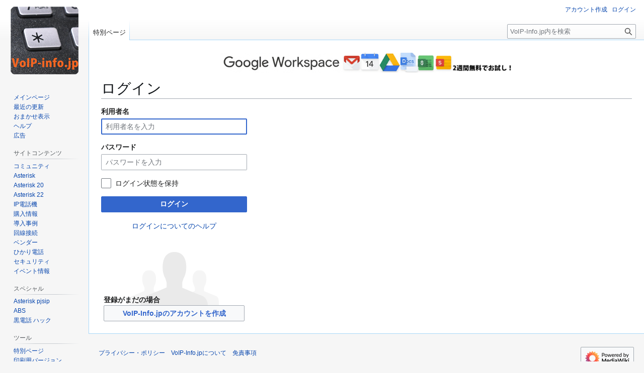

--- FILE ---
content_type: text/html; charset=UTF-8
request_url: https://www.voip-info.jp/index.php?title=%E7%89%B9%E5%88%A5:%E3%83%AD%E3%82%B0%E3%82%A4%E3%83%B3&returnto=%E7%84%A1%E7%B7%9A%E7%B3%BBIP%E9%9B%BB%E8%A9%B1%E6%A9%9F
body_size: 19084
content:
<!DOCTYPE html>
<html class="client-nojs" lang="ja" dir="ltr">
<head>
<meta charset="UTF-8">
<title>ログイン - VoIP-Info.jp</title>
<script>(function(){var className="client-js";var cookie=document.cookie.match(/(?:^|; )voipinfo_wiki1mwclientpreferences=([^;]+)/);if(cookie){cookie[1].split('%2C').forEach(function(pref){className=className.replace(new RegExp('(^| )'+pref.replace(/-clientpref-\w+$|[^\w-]+/g,'')+'-clientpref-\\w+( |$)'),'$1'+pref+'$2');});}document.documentElement.className=className;}());RLCONF={"wgBreakFrames":true,"wgSeparatorTransformTable":["",""],"wgDigitTransformTable":["",""],"wgDefaultDateFormat":"ja","wgMonthNames":["","1月","2月","3月","4月","5月","6月","7月","8月","9月","10月","11月","12月"],"wgRequestId":"d1233abd10f33a911b0ed163","wgCanonicalNamespace":"Special","wgCanonicalSpecialPageName":"Userlogin","wgNamespaceNumber":-1,"wgPageName":"特別:ログイン","wgTitle":"ログイン","wgCurRevisionId":0,"wgRevisionId":0,"wgArticleId":0,"wgIsArticle":false,"wgIsRedirect":false,"wgAction":"view","wgUserName":null,"wgUserGroups":["*"],"wgCategories":[],"wgPageViewLanguage":"ja","wgPageContentLanguage":"ja","wgPageContentModel":"wikitext","wgRelevantPageName":"特別:ログイン","wgRelevantArticleId":0,"wgIsProbablyEditable":false,"wgRelevantPageIsProbablyEditable":false};
RLSTATE={"user.options":"loading","mediawiki.special.userlogin.common.styles":"ready","mediawiki.special.userlogin.login.styles":"ready","mediawiki.htmlform.codex.styles":"ready","mediawiki.htmlform.styles":"ready","skins.vector.styles.legacy":"ready"};RLPAGEMODULES=["mediawiki.htmlform","mediawiki.page.ready","skins.vector.legacy.js"];</script>
<script>(RLQ=window.RLQ||[]).push(function(){mw.loader.impl(function(){return["user.options@12s5i",function($,jQuery,require,module){mw.user.tokens.set({"patrolToken":"+\\","watchToken":"+\\","csrfToken":"+\\"});
}];});});</script>
<link rel="stylesheet" href="/load.php?lang=ja&amp;modules=mediawiki.htmlform.codex.styles%7Cmediawiki.htmlform.styles%7Cmediawiki.special.userlogin.common.styles%7Cmediawiki.special.userlogin.login.styles%7Cskins.vector.styles.legacy&amp;only=styles&amp;skin=vector">
<script async="" src="/load.php?lang=ja&amp;modules=startup&amp;only=scripts&amp;raw=1&amp;safemode=1&amp;skin=vector"></script>
<meta name="generator" content="MediaWiki 1.43.3">
<meta name="robots" content="noindex,nofollow,max-image-preview:standard">
<meta name="format-detection" content="telephone=no">
<meta name="viewport" content="width=1120">
<link rel="search" type="application/opensearchdescription+xml" href="/rest.php/v1/search" title="VoIP-Info.jp (ja)">
<link rel="EditURI" type="application/rsd+xml" href="http://www.voip-info.jp/api.php?action=rsd">
<link rel="alternate" type="application/atom+xml" title="VoIP-Info.jpの Atom フィード" href="/index.php?title=%E7%89%B9%E5%88%A5:%E6%9C%80%E8%BF%91%E3%81%AE%E6%9B%B4%E6%96%B0&amp;feed=atom">
<script async src="https://pagead2.googlesyndication.com/pagead/js/adsbygoogle.js?client=ca-pub-2267744713921489"
     crossorigin="anonymous"></script>
</head>
<body class="skin-vector-legacy mediawiki ltr sitedir-ltr mw-hide-empty-elt ns--1 ns-special mw-special-Userlogin page-特別_ログイン rootpage-特別_ログイン skin-vector action-view"><div id="mw-page-base" class="noprint"></div>
<div id="mw-head-base" class="noprint"></div>
<div id="content" class="mw-body" role="main">
	<a id="top"></a>
	<div id="siteNotice"><div id="localNotice" data-nosnippet=""><div class="sitenotice" lang="ja" dir="ltr"><p><HTML>
<BODY>
	<A HREF="https://referworkspace.app.goo.gl/DMjd">
		<IMG SRC="https://www.voip-info.jp/images/google-ws2.png" height=40>
	</A>
</BODY>
</HTML>


</p></div></div></div>
	<div class="mw-indicators">
	</div>
	<h1 id="firstHeading" class="firstHeading mw-first-heading">ログイン</h1>
	<div id="bodyContent" class="vector-body">
		
		<div id="contentSub"><div id="mw-content-subtitle"></div></div>
		<div id="contentSub2"></div>
		
		<div id="jump-to-nav"></div>
		<a class="mw-jump-link" href="#mw-head">ナビゲーションに移動</a>
		<a class="mw-jump-link" href="#searchInput">検索に移動</a>
		<div id="mw-content-text" class="mw-body-content"><div id="userloginprompt"></div><div class="mw-ui-container"><div id="userloginForm"><form class="mw-htmlform mw-htmlform-codex" action="/index.php?title=%E7%89%B9%E5%88%A5:%E3%83%AD%E3%82%B0%E3%82%A4%E3%83%B3&amp;returnto=%E7%84%A1%E7%B7%9A%E7%B3%BBIP%E9%9B%BB%E8%A9%B1%E6%A9%9F" method="post" name="userlogin"><input type="hidden" value="特別:ログイン" name="title">
<div class="mw-htmlform-field-HTMLTextField loginText mw-userlogin-username cdx-field"><div class="cdx-label"><label class="cdx-label__label" for="wpName1"><span class="cdx-label__label__text">利用者名</span></label></div><div class="cdx-field__control"><div class="cdx-text-input"><input id="wpName1" name="wpName" size="20" placeholder="利用者名を入力" class="loginText mw-userlogin-username cdx-text-input__input" tabindex="1" required="" autofocus="" autocomplete="username"></div></div></div><div class="mw-htmlform-field-HTMLTextField loginPassword mw-userlogin-password cdx-field"><div class="cdx-label"><label class="cdx-label__label" for="wpPassword1"><span class="cdx-label__label__text">パスワード</span></label></div><div class="cdx-field__control"><div class="cdx-text-input"><input id="wpPassword1" name="wpPassword" size="20" placeholder="パスワードを入力" class="loginPassword mw-userlogin-password cdx-text-input__input" tabindex="2" required="" autocomplete="current-password" type="password"></div></div></div><div class="mw-htmlform-field-HTMLCheckField mw-userlogin-rememberme cdx-field"><div class="cdx-field__control"><div class="cdx-checkbox"><input name="wpRemember" type="checkbox" value="1" id="wpRemember" tabindex="3" class="mw-userlogin-rememberme cdx-checkbox__input" /><span class="cdx-checkbox__icon"> </span><label for="wpRemember" class="cdx-checkbox__label">ログイン状態を保持</label></div></div></div><div class="mw-htmlform-field-HTMLSubmitField cdx-field"><div class="cdx-field__control"><button class="mw-htmlform-submit cdx-button cdx-button--weight-primary cdx-button--action-progressive" id="wpLoginAttempt" type="submit" name="wploginattempt" value="ログイン" tabindex="4">ログイン</button></div></div><div class="mw-htmlform-field-HTMLInfoField mw-form-related-link-container mw-userlogin-help cdx-field"><div class="cdx-field__control"><a href="https://www.mediawiki.org/wiki/Special:MyLanguage/Help:Logging_in">ログインについてのヘルプ</a></div></div><div class="mw-htmlform-field-HTMLInfoField cdx-field"><div class="cdx-field__control"><div id="mw-createaccount-cta" class="mw-ui-vform-field">登録がまだの場合<a id="mw-createaccount-join" href="/index.php?title=%E7%89%B9%E5%88%A5:%E3%82%A2%E3%82%AB%E3%82%A6%E3%83%B3%E3%83%88%E4%BD%9C%E6%88%90&amp;returnto=%E7%84%A1%E7%B7%9A%E7%B3%BBIP%E9%9B%BB%E8%A9%B1%E6%A9%9F" class="mw-authentication-popup-link cdx-button cdx-button--action-progressive cdx-button--fake-button cdx-button--fake-button--enabled" target="_self" tabindex="100">VoIP-Info.jpのアカウントを作成</a></div></div></div><input id="wpEditToken" type="hidden" value="+\" name="wpEditToken">
<input name="authAction" type="hidden" value="login">
<input name="force" type="hidden">
<input name="wpLoginToken" type="hidden" value="abd663baf04147609a630eb1378e77b86961739d+\">
</form></div></div>
<div class="printfooter" data-nosnippet="">「<a dir="ltr" href="http://www.voip-info.jp/index.php/特別:ログイン">http://www.voip-info.jp/index.php/特別:ログイン</a>」から取得</div></div>
		<div id="catlinks" class="catlinks catlinks-allhidden" data-mw="interface"></div>
	</div>
</div>

<div id="mw-navigation">
	<h2>ナビゲーション メニュー</h2>
	<div id="mw-head">
		
<nav id="p-personal" class="mw-portlet mw-portlet-personal vector-user-menu-legacy vector-menu" aria-labelledby="p-personal-label"  >
	<h3
		id="p-personal-label"
		
		class="vector-menu-heading "
	>
		<span class="vector-menu-heading-label">個人用ツール</span>
	</h3>
	<div class="vector-menu-content">
		
		<ul class="vector-menu-content-list">
			
			<li id="pt-createaccount" class="mw-list-item"><a href="/index.php?title=%E7%89%B9%E5%88%A5:%E3%82%A2%E3%82%AB%E3%82%A6%E3%83%B3%E3%83%88%E4%BD%9C%E6%88%90&amp;returnto=%E7%84%A1%E7%B7%9A%E7%B3%BBIP%E9%9B%BB%E8%A9%B1%E6%A9%9F" title="アカウントを作成してログインすることをお勧めしますが、必須ではありません"><span>アカウント作成</span></a></li><li id="pt-login" class="mw-list-item active"><a href="/index.php?title=%E7%89%B9%E5%88%A5:%E3%83%AD%E3%82%B0%E3%82%A4%E3%83%B3&amp;returnto=%E7%84%A1%E7%B7%9A%E7%B3%BBIP%E9%9B%BB%E8%A9%B1%E6%A9%9F" title="ログインすることを推奨します。ただし、必須ではありません。 [o]" accesskey="o"><span>ログイン</span></a></li>
		</ul>
		
	</div>
</nav>

		<div id="left-navigation">
			
<nav id="p-namespaces" class="mw-portlet mw-portlet-namespaces vector-menu-tabs vector-menu-tabs-legacy vector-menu" aria-labelledby="p-namespaces-label"  >
	<h3
		id="p-namespaces-label"
		
		class="vector-menu-heading "
	>
		<span class="vector-menu-heading-label">名前空間</span>
	</h3>
	<div class="vector-menu-content">
		
		<ul class="vector-menu-content-list">
			
			<li id="ca-nstab-special" class="selected mw-list-item"><a href="/index.php?title=%E7%89%B9%E5%88%A5:%E3%83%AD%E3%82%B0%E3%82%A4%E3%83%B3&amp;returnto=%E7%84%A1%E7%B7%9A%E7%B3%BBIP%E9%9B%BB%E8%A9%B1%E6%A9%9F" title="これは特別ページです。編集はできません。"><span>特別ページ</span></a></li>
		</ul>
		
	</div>
</nav>

			
<nav id="p-variants" class="mw-portlet mw-portlet-variants emptyPortlet vector-menu-dropdown vector-menu" aria-labelledby="p-variants-label"  >
	<input type="checkbox"
		id="p-variants-checkbox"
		role="button"
		aria-haspopup="true"
		data-event-name="ui.dropdown-p-variants"
		class="vector-menu-checkbox"
		aria-labelledby="p-variants-label"
	>
	<label
		id="p-variants-label"
		
		class="vector-menu-heading "
	>
		<span class="vector-menu-heading-label">日本語</span>
	</label>
	<div class="vector-menu-content">
		
		<ul class="vector-menu-content-list">
			
			
		</ul>
		
	</div>
</nav>

		</div>
		<div id="right-navigation">
			
<nav id="p-views" class="mw-portlet mw-portlet-views emptyPortlet vector-menu-tabs vector-menu-tabs-legacy vector-menu" aria-labelledby="p-views-label"  >
	<h3
		id="p-views-label"
		
		class="vector-menu-heading "
	>
		<span class="vector-menu-heading-label">表示</span>
	</h3>
	<div class="vector-menu-content">
		
		<ul class="vector-menu-content-list">
			
			
		</ul>
		
	</div>
</nav>

			
<nav id="p-cactions" class="mw-portlet mw-portlet-cactions emptyPortlet vector-menu-dropdown vector-menu" aria-labelledby="p-cactions-label"  title="その他の操作" >
	<input type="checkbox"
		id="p-cactions-checkbox"
		role="button"
		aria-haspopup="true"
		data-event-name="ui.dropdown-p-cactions"
		class="vector-menu-checkbox"
		aria-labelledby="p-cactions-label"
	>
	<label
		id="p-cactions-label"
		
		class="vector-menu-heading "
	>
		<span class="vector-menu-heading-label">その他</span>
	</label>
	<div class="vector-menu-content">
		
		<ul class="vector-menu-content-list">
			
			
		</ul>
		
	</div>
</nav>

			
<div id="p-search" role="search" class="vector-search-box-vue  vector-search-box-show-thumbnail vector-search-box-auto-expand-width vector-search-box">
	<h3 >検索</h3>
	<form action="/index.php" id="searchform" class="vector-search-box-form">
		<div id="simpleSearch"
			class="vector-search-box-inner"
			 data-search-loc="header-navigation">
			<input class="vector-search-box-input"
				 type="search" name="search" placeholder="VoIP-Info.jp内を検索" aria-label="VoIP-Info.jp内を検索" autocapitalize="sentences" title="VoIP-Info.jp内を検索 [f]" accesskey="f" id="searchInput"
			>
			<input type="hidden" name="title" value="特別:検索">
			<input id="mw-searchButton"
				 class="searchButton mw-fallbackSearchButton" type="submit" name="fulltext" title="この文字列が含まれるページを探す" value="検索">
			<input id="searchButton"
				 class="searchButton" type="submit" name="go" title="厳密に一致する名前のページが存在すれば、そのページへ移動する" value="表示">
		</div>
	</form>
</div>

		</div>
	</div>
	
<div id="mw-panel" class="vector-legacy-sidebar">
	<div id="p-logo" role="banner">
		<a class="mw-wiki-logo" href="/index.php/%E3%83%A1%E3%82%A4%E3%83%B3%E3%83%9A%E3%83%BC%E3%82%B8"
			title="メインページに移動する"></a>
	</div>
	
<nav id="p-navigation" class="mw-portlet mw-portlet-navigation vector-menu-portal portal vector-menu" aria-labelledby="p-navigation-label"  >
	<h3
		id="p-navigation-label"
		
		class="vector-menu-heading "
	>
		<span class="vector-menu-heading-label">案内</span>
	</h3>
	<div class="vector-menu-content">
		
		<ul class="vector-menu-content-list">
			
			<li id="n-mainpage" class="mw-list-item"><a href="/index.php/%E3%83%A1%E3%82%A4%E3%83%B3%E3%83%9A%E3%83%BC%E3%82%B8" title="メインページに移動する [z]" accesskey="z"><span>メインページ</span></a></li><li id="n-recentchanges" class="mw-list-item"><a href="/index.php/%E7%89%B9%E5%88%A5:%E6%9C%80%E8%BF%91%E3%81%AE%E6%9B%B4%E6%96%B0" title="このウィキにおける最近の更新の一覧 [r]" accesskey="r"><span>最近の更新</span></a></li><li id="n-randompage" class="mw-list-item"><a href="/index.php/%E7%89%B9%E5%88%A5:%E3%81%8A%E3%81%BE%E3%81%8B%E3%81%9B%E8%A1%A8%E7%A4%BA" title="無作為に選択されたページを読み込む [x]" accesskey="x"><span>おまかせ表示</span></a></li><li id="n-help" class="mw-list-item"><a href="https://www.mediawiki.org/wiki/Special:MyLanguage/Help:Contents" title="情報を得る場所"><span>ヘルプ</span></a></li><li id="n-広告" class="mw-list-item"><a href="/index.php/%E5%BA%83%E5%91%8A"><span>広告</span></a></li>
		</ul>
		
	</div>
</nav>

	
<nav id="p-サイトコンテンツ" class="mw-portlet mw-portlet-サイトコンテンツ vector-menu-portal portal vector-menu" aria-labelledby="p-サイトコンテンツ-label"  >
	<h3
		id="p-サイトコンテンツ-label"
		
		class="vector-menu-heading "
	>
		<span class="vector-menu-heading-label">サイトコンテンツ</span>
	</h3>
	<div class="vector-menu-content">
		
		<ul class="vector-menu-content-list">
			
			<li id="n-コミュニティ" class="mw-list-item"><a href="/index.php/%E3%82%B3%E3%83%9F%E3%83%A5%E3%83%8B%E3%83%86%E3%82%A3"><span>コミュニティ</span></a></li><li id="n-Asterisk" class="mw-list-item"><a href="/index.php/Asterisk"><span>Asterisk</span></a></li><li id="n-Asterisk-20" class="mw-list-item"><a href="/index.php/Asterisk_20"><span>Asterisk 20</span></a></li><li id="n-Asterisk-22" class="mw-list-item"><a href="/index.php/Asterisk_22"><span>Asterisk 22</span></a></li><li id="n-IP電話機" class="mw-list-item"><a href="/index.php/IP%E9%9B%BB%E8%A9%B1%E6%A9%9F"><span>IP電話機</span></a></li><li id="n-購入情報" class="mw-list-item"><a href="/index.php/%E8%B3%BC%E5%85%A5%E6%83%85%E5%A0%B1"><span>購入情報</span></a></li><li id="n-導入事例" class="mw-list-item"><a href="/index.php/%E5%B0%8E%E5%85%A5%E4%BA%8B%E4%BE%8B"><span>導入事例</span></a></li><li id="n-回線接続" class="mw-list-item"><a href="/index.php/%E5%9B%9E%E7%B7%9A%E6%8E%A5%E7%B6%9A"><span>回線接続</span></a></li><li id="n-ベンダー" class="mw-list-item"><a href="/index.php/Asterisk%E3%82%B3%E3%83%B3%E3%82%B5%E3%83%AB%E3%82%BF%E3%83%B3%E3%83%88"><span>ベンダー</span></a></li><li id="n-ひかり電話" class="mw-list-item"><a href="/index.php/%E3%82%AB%E3%83%86%E3%82%B4%E3%83%AA:%E3%81%B2%E3%81%8B%E3%82%8A%E9%9B%BB%E8%A9%B1"><span>ひかり電話</span></a></li><li id="n-セキュリティ" class="mw-list-item"><a href="/index.php/%E3%82%AB%E3%83%86%E3%82%B4%E3%83%AA:%E3%82%BB%E3%82%AD%E3%83%A5%E3%83%AA%E3%83%86%E3%82%A3"><span>セキュリティ</span></a></li><li id="n-イベント情報" class="mw-list-item"><a href="/index.php/%E3%82%A4%E3%83%99%E3%83%B3%E3%83%88%E6%83%85%E5%A0%B1"><span>イベント情報</span></a></li>
		</ul>
		
	</div>
</nav>

<nav id="p-スペシャル" class="mw-portlet mw-portlet-スペシャル vector-menu-portal portal vector-menu" aria-labelledby="p-スペシャル-label"  >
	<h3
		id="p-スペシャル-label"
		
		class="vector-menu-heading "
	>
		<span class="vector-menu-heading-label">スペシャル</span>
	</h3>
	<div class="vector-menu-content">
		
		<ul class="vector-menu-content-list">
			
			<li id="n-Asterisk-pjsip" class="mw-list-item"><a href="/index.php/Asterisk_pjsip"><span>Asterisk pjsip</span></a></li><li id="n-ABS" class="mw-list-item"><a href="/index.php/ABS"><span>ABS</span></a></li><li id="n-黒電話-ハック" class="mw-list-item"><a href="/index.php/%E9%BB%92%E9%9B%BB%E8%A9%B1_%E3%83%8F%E3%83%83%E3%82%AF"><span>黒電話 ハック</span></a></li>
		</ul>
		
	</div>
</nav>

<nav id="p-tb" class="mw-portlet mw-portlet-tb vector-menu-portal portal vector-menu" aria-labelledby="p-tb-label"  >
	<h3
		id="p-tb-label"
		
		class="vector-menu-heading "
	>
		<span class="vector-menu-heading-label">ツール</span>
	</h3>
	<div class="vector-menu-content">
		
		<ul class="vector-menu-content-list">
			
			<li id="t-specialpages" class="mw-list-item"><a href="/index.php/%E7%89%B9%E5%88%A5:%E7%89%B9%E5%88%A5%E3%83%9A%E3%83%BC%E3%82%B8%E4%B8%80%E8%A6%A7" title="特別ページの一覧 [q]" accesskey="q"><span>特別ページ</span></a></li><li id="t-print" class="mw-list-item"><a href="javascript:print();" rel="alternate" title="このページの印刷用ページ [p]" accesskey="p"><span>印刷用バージョン</span></a></li>
		</ul>
		
	</div>
</nav>

	
</div>

</div>

<footer id="footer" class="mw-footer" >
	<ul id="footer-info">
</ul>

	<ul id="footer-places">
	<li id="footer-places-privacy"><a href="/index.php/VoIP-Info.jp:%E3%83%97%E3%83%A9%E3%82%A4%E3%83%90%E3%82%B7%E3%83%BC%E3%83%BB%E3%83%9D%E3%83%AA%E3%82%B7%E3%83%BC">プライバシー・ポリシー</a></li>
	<li id="footer-places-about"><a href="/index.php/VoIP-Info.jp:VoIP-Info.jp%E3%81%AB%E3%81%A4%E3%81%84%E3%81%A6">VoIP-Info.jpについて</a></li>
	<li id="footer-places-disclaimers"><a href="/index.php/VoIP-Info.jp:%E5%85%8D%E8%B2%AC%E4%BA%8B%E9%A0%85">免責事項</a></li>
</ul>

	<ul id="footer-icons" class="noprint">
	<li id="footer-poweredbyico"><a href="https://www.mediawiki.org/" class="cdx-button cdx-button--fake-button cdx-button--size-large cdx-button--fake-button--enabled"><img src="/resources/assets/poweredby_mediawiki.svg" alt="Powered by MediaWiki" width="88" height="31" loading="lazy"></a></li>
</ul>

</footer>

<script>(RLQ=window.RLQ||[]).push(function(){mw.config.set({"wgBackendResponseTime":146});});</script>
</body>
</html>

--- FILE ---
content_type: text/html; charset=utf-8
request_url: https://www.google.com/recaptcha/api2/aframe
body_size: 269
content:
<!DOCTYPE HTML><html><head><meta http-equiv="content-type" content="text/html; charset=UTF-8"></head><body><script nonce="UFYKEqo7RkEh3B7ZeLnM6w">/** Anti-fraud and anti-abuse applications only. See google.com/recaptcha */ try{var clients={'sodar':'https://pagead2.googlesyndication.com/pagead/sodar?'};window.addEventListener("message",function(a){try{if(a.source===window.parent){var b=JSON.parse(a.data);var c=clients[b['id']];if(c){var d=document.createElement('img');d.src=c+b['params']+'&rc='+(localStorage.getItem("rc::a")?sessionStorage.getItem("rc::b"):"");window.document.body.appendChild(d);sessionStorage.setItem("rc::e",parseInt(sessionStorage.getItem("rc::e")||0)+1);localStorage.setItem("rc::h",'1767994271650');}}}catch(b){}});window.parent.postMessage("_grecaptcha_ready", "*");}catch(b){}</script></body></html>